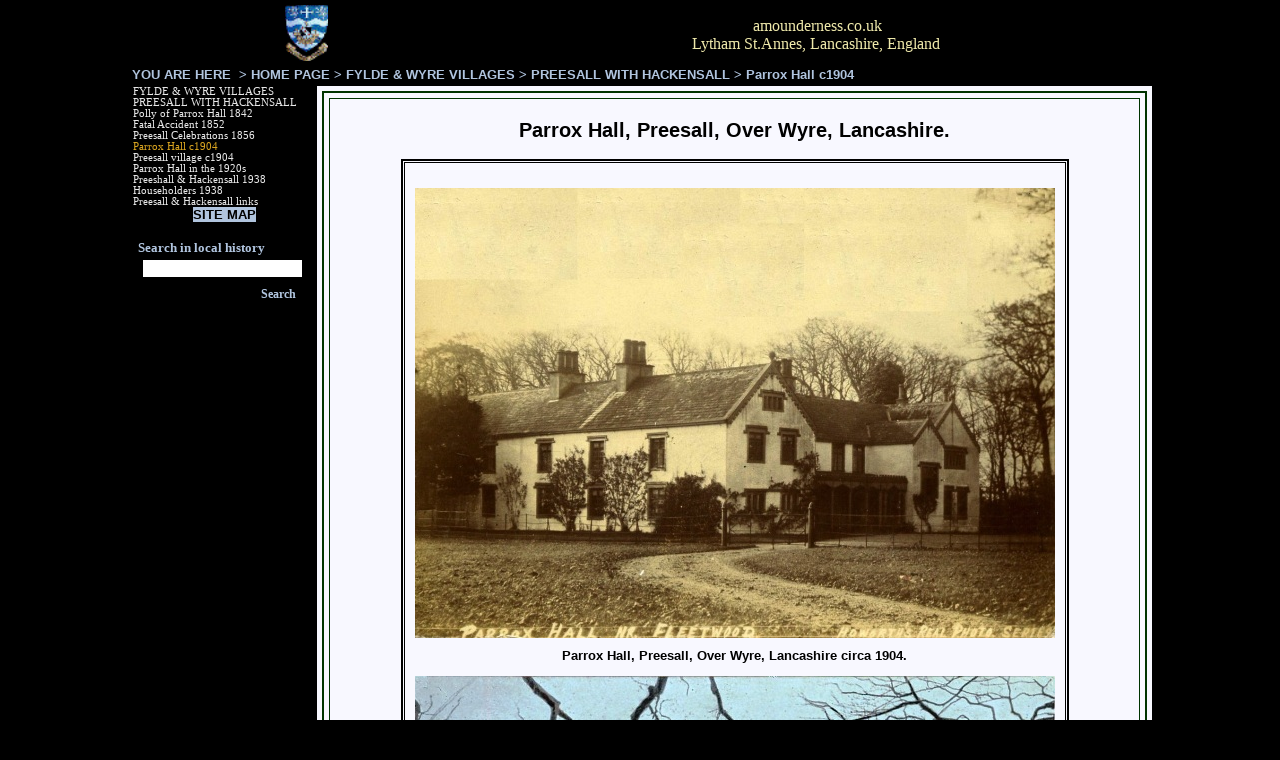

--- FILE ---
content_type: text/html
request_url: https://amounderness.co.uk/parrox_hall_c1904.html
body_size: 2868
content:
<!DOCTYPE HTML PUBLIC "-//W3C//DTD HTML 4.01 Transitional//EN">
<html>
<head>
<title>Lytham & St.Annes on the Sea Lancashire - Local History - Parrox Hall c1904</title>
<meta NAME="Keywords" Content="Wyre, Preesall, Parrox , Hall, Lancashire">
<meta NAME="Description" Content="A photo of Parrox Hall c1904.">
<META HTTP-EQUIV="Content-Type" CONTENT="text/html; charset=UTF-8">
<link type="text/css" rel="stylesheet" href="xsp_styles.css">
<link rel="canonical" href="https://amounderness.co.uk/parrox_hall_c1904.html" /><link rel="shortcut icon" href="favicon.ico" >

<!-- Global site tag (gtag.js) - Google Analytics -->
<script async src="https://www.googletagmanager.com/gtag/js?id=UA-136758998-1"></script>
<script>
  window.dataLayer = window.dataLayer || [];
  function gtag(){dataLayer.push(arguments);}
  gtag('js', new Date());

  gtag('config', 'UA-136758998-1');
  gtag('config', 'UA-136758998-2');
</script><link type="text/css" rel="stylesheet" href="LEFT_MENU.css">
<script type="text/javascript" src="milonic_src.js"></script>
<script type="text/javascript" src="mmenudom.js"></script>


</head>
<body>
<table class="XSP_OUTLINE" align="center" cellpadding="0" cellspacing="0" border="0">
<tr>
<td colspan="2" class="XSP_HEADER_PANEL"><table style=
"HEIGHT: 34px; BORDER-TOP-COLOR: ; WIDTH: 1024px; BORDER-LEFT-COLOR: ; BORDER-BOTTOM-COLOR: ; BORDER-RIGHT-COLOR:"
       cellspacing="1"
       cellpadding="1"
       border="0">
    <tbody>
        <tr>
            <td style="BORDER-TOP-COLOR: ; BORDER-LEFT-COLOR: ; BORDER-BOTTOM-COLOR: ; BORDER-RIGHT-COLOR:"
                valign="top"
                align="left">
                <p style="PADDING-TOP: 3px"
                   align="center"><span style="FONT-SIZE: 10pt"><font color="black"
                      face="Book Antiqua"><img title="Lytham St.Annes Coat of Arms"
                     style="HEIGHT: 56px; WIDTH: 43px; VERTICAL-ALIGN: middle"
                     border="0"
                     hspace="45"
                     alt="Lytham St.Annes Coat of Arms"
                     src="images/salus_populi_suprema_a.gif"></font></span></p>
            </td>

            <td style="BORDER-TOP-COLOR: ; BORDER-LEFT-COLOR: ; BORDER-BOTTOM-COLOR: ; BORDER-RIGHT-COLOR:"
                valign="top"
                colspan="2"
                align="left">
                <div align="center">
                    &nbsp;
                </div>

                <div align="center">
                    <span style="FONT-SIZE: 12pt"><font face="Book Antiqua"><font color=
                          "palegoldenrod"><span style="FONT-SIZE: 12pt"><span style=
                          "FONT-SIZE: 12pt">amounderness.co.uk<br>
                     Lytham St.Annes, Lancashire, England</span></span></font></font></span><span style=
                    "FONT-SIZE: 12pt">&nbsp;</span>
                </div>
            </td>
        </tr>
    </tbody>
</table></td>
</tr>
<tr>
<td colspan="2" class="XSP_INFO_BAR"><p></p><DIV class="BREADCRUMB" align="Left">YOU&nbsp;ARE&nbsp;HERE&nbsp;&nbsp;>&nbsp;<A class="BREADCRUMB" href="https://amounderness.co.uk/">HOME PAGE</A>&nbsp;>&nbsp;<A class="BREADCRUMB" href="fylde_and_wyre_villages.html">FYLDE & WYRE VILLAGES</A>&nbsp;>&nbsp;<A class="BREADCRUMB" href="preesall.html">PREESALL WITH HACKENSALL</A>&nbsp;>&nbsp;Parrox Hall c1904</DIV>
</td>
</tr>
<tr>
<td class="XSP_LEFT_PANEL_SPC" id="XSP_LEFT_PANEL_SPC">&nbsp;</td>
<td class="XSP_CENTER_PANEL" rowspan="2"><table class="XSP_CENTER_PANEL" cellpadding="0" cellspacing="0" border="0"><tr><td class="XSP_MAIN_PANEL"><table style=
"BORDER-BOTTOM: #003300 2px solid; BORDER-LEFT: #003300 2px solid; WIDTH: 825px; HEIGHT: 41px; BORDER-TOP: #003300 2px solid; BORDER-RIGHT: #003300 2px solid"
       border="5"
       cellspacing="5"
       bordercolor="#000033"
       cellpadding="20"
       align="center">
    <tbody>
        <tr>
            <td style="MARGIN: 5px"
                valign="top"
                align="left">
                <h2 align="center">Parrox Hall,&nbsp;Preesall, Over Wyre, Lancashire.</h2>

                <table style="WIDTH: 200px"
                       border="2"
                       cellspacing="1"
                       bordercolor="black"
                       cellpadding="0"
                       align="center">
                    <tbody>
                        <tr>
                            <td valign="top"
                                align="left">
                                <p align="center">&nbsp;<img style="WIDTH: 640px; HEIGHT: 450px"
                                     title="Parrox Hall, Preesall, Over Wyre, Lancashire circa 1904."
                                     border="0"
                                     hspace="10"
                                     alt="Parrox Hall, Preesall, Over Wyre, Lancashire circa 1904."
                                     vspace="10"
                                     src="images/Parrox%20Hall%20near%20Fleetwood.s.jpg"><br>
                                <strong>Parrox Hall, Preesall, Over Wyre, Lancashire circa 1904.</strong></p>

                                <p align="center"><strong><img style="WIDTH: 640px; HEIGHT: 405px"
                                     title="Parrox Hall, Preesall, Over Wyre, Lancashire circa 1904."
                                     border="0"
                                     alt="Parrox Hall, Preesall, Over Wyre, Lancashire circa 1904."
                                     src="images/parrox.hall.c1904.colour.a.jpg"><br></strong></p>
                            </td>
                        </tr>
                    </tbody>
                </table>

                <p align="center">&nbsp;&nbsp;</p>
            </td>
        </tr>
    </tbody>
</table>

</td></tr><tr><td class="XSP_MAIN_PANEL_FOOTER"><DIV class="BREADCRUMB" align="Left">YOU&nbsp;ARE&nbsp;HERE&nbsp;&nbsp;>&nbsp;<A class="BREADCRUMB" href="https://amounderness.co.uk/">HOME PAGE</A>&nbsp;>&nbsp;<A class="BREADCRUMB" href="fylde_and_wyre_villages.html">FYLDE & WYRE VILLAGES</A>&nbsp;>&nbsp;<A class="BREADCRUMB" href="preesall.html">PREESALL WITH HACKENSALL</A>&nbsp;>&nbsp;Parrox Hall c1904</DIV><p align=center></p>
</td></tr></table></td>
</tr>
<tr><td class="XSP_LEFT_PANEL_2" id="XSP_LEFT_PANEL" style="FONT-SIZE:1px;" height=1><div class="XSP_LEFT_PANEL"><div align="center">
    <table border="0" cellspacing="0" cellpadding="0" ><tbody><tr><td><script type="text/javascript" src="script/LEFT_MENUfylde_&_wyre_villages-preesall_with_hackensall0.js"></script>  <script type="text/javascript" src="preloadmenuimages.js"></script>  </td></tr></tbody></table>
<noscript>
<table><tbody><tr><td> <TABLE class="mainLEFT_MENU" cellpadding="0px" cellspacing="0px"> 
 <TBODY> 
<TR><TD class="maintdTlLEFT_MENU" style="padding-top: 0px ">
<a class="mainlinksLEFT_MENU" href="fylde_and_wyre_villages.html" target="">FYLDE & WYRE VILLAGES</a> 
 </TD></TR>
<TR><TD class="maintdTlLEFT_MENU" style="padding-top: 0px ">
<a class="mainlinksLEFT_MENU" href="preesall.html" target="">PREESALL WITH HACKENSALL</a> 
 </TD></TR>
<TR><TD class="maintdTlLEFT_MENU" style="padding-top: 0px ">
<a class="mainlinksLEFT_MENU" href="polly_of_parrox_hall_1842.html" target="">Polly of Parrox Hall 1842</a> 
 </TD></TR>
<TR><TD class="maintdTlLEFT_MENU" style="padding-top: 0px ">
<a class="mainlinksLEFT_MENU" href="fatal_accident_1852.html" target="">Fatal Accident 1852</a> 
 </TD></TR>
<TR><TD class="maintdTlLEFT_MENU" style="padding-top: 0px ">
<a class="mainlinksLEFT_MENU" href="preesall_celebrations_1856.html" target="">Preesall Celebrations 1856</a> 
 </TD></TR>
<TR><TD class="maintdTlLEFT_MENU" style="padding-top: 0px ">
<a class="mainlinksLEFT_MENU" href="parrox_hall_c1904.html" target="">Parrox Hall c1904</a> 
 </TD></TR>
<TR><TD class="maintdTlLEFT_MENU" style="padding-top: 0px ">
<a class="mainlinksLEFT_MENU" href="preesall_village_c1904.html" target="">Preesall village c1904</a> 
 </TD></TR>
<TR><TD class="maintdTlLEFT_MENU" style="padding-top: 0px ">
<a class="mainlinksLEFT_MENU" href="parrox_hall_in_the_1920s.html" target="">Parrox Hall in the 1920s</a> 
 </TD></TR>
<TR><TD class="maintdTlLEFT_MENU" style="padding-top: 0px ">
<a class="mainlinksLEFT_MENU" href="preeshall_&_hackensall_1938.html" target="">Preeshall & Hackensall 1938</a> 
 </TD></TR>
<TR><TD class="maintdTlLEFT_MENU" style="padding-top: 0px ">
<a class="mainlinksLEFT_MENU" href="preesall_hackensall_knott_end_householders_1938.html" target="">Householders 1938</a> 
 </TD></TR>
<TR><TD class="maintdTlLEFT_MENU" style="padding-top: 0px ">
<a class="mainlinksLEFT_MENU" href="preesall_&_hackensall_links.html" target="">Preesall & Hackensall links</a> 
 </TD></TR>
<TR><TD class="maintdTlLEFT_MENU" style="padding-top: 0px ">
<a class="mainlinksLEFT_MENU" href="sitemap-navigation.html" target=""></a> 
 </TD></TR>
</TBODY></TABLE>
</td></tr></tbody></table>
</noscript>


</div>

<div align="center">
    <div>
        &nbsp; <strong><a style="COLOR: lightsteelblue; TEXT-DECORATION: none"
           href="http://amounderness.co.uk/sitemap-navigation.html"><strong><font style=
           "BACKGROUND-COLOR: lightsteelblue"
              color="black">SITE MAP</font></strong></a></strong>&nbsp;
    </div>

    <div>
        &nbsp;
    </div>

    <div align="center">
        <form action="search-results.php" method="post"><input type="hidden" name="page" value="1">
<table class="border23b6ac8c-5b66-494a-94aa-03a0a8abfe80">
<tr><td class="label23b6ac8c-5b66-494a-94aa-03a0a8abfe80">Search in local history</td></tr>
<tr>
<td class="cell123b6ac8c-5b66-494a-94aa-03a0a8abfe80"><input type="text" name="term" class="input23b6ac8c-5b66-494a-94aa-03a0a8abfe80" value=""/></td></tr>
<tr><td class="cell223b6ac8c-5b66-494a-94aa-03a0a8abfe80"><input type="submit" value="Search" class="button23b6ac8c-5b66-494a-94aa-03a0a8abfe80"/></td>
</tr></table></form>

    </div>

    <div align="center">
        &nbsp;
    </div>
</div>

</div></td></tr>

<tr><td colspan="2" class="XSP_FOOTER_PANEL"><p align="center"><font color="#c0c0c0">Copyright &copy; 2001-2021&nbsp;amounderness.co.uk</font></p></td></tr></table>

<script language="javascript" type="text/javascript">
<!--
document.getElementById("XSP_LEFT_PANEL_SPC").innerHTML = document.getElementById("XSP_LEFT_PANEL").innerHTML;
document.getElementById("XSP_LEFT_PANEL").innerHTML = "&nbsp;";
//-->
</script>

</body>
</html>



--- FILE ---
content_type: text/javascript
request_url: https://amounderness.co.uk/script/LEFT_MENUfylde_&_wyre_villages-preesall_with_hackensall0.js
body_size: 2067
content:
_menuCloseDelay=500;
_menuOpenDelay=150;
_subOffsetTop=2;
_subOffsetLeft=-2;
buildafterload="true";


with(submenuStyle=new mm_style()){
bordercolor="MintCream";
borderstyle="solid";
borderwidth="0";
fontfamily="Verdana";
fontsize="8pt";
fontstyle="normal";
headercolor="#000000";
offbgcolor="Black";
offcolor="#E8E8E8";
onbgcolor="LightGoldenrodYellow";
oncolor="Black";
outfilter="Blinds( Bands=1,direction=up, duration=0.3)";
overfilter="Blinds( Bands=1,direction=down, duration=0.3)";
padding="4";
pagebgcolor="Black";
pagecolor="Goldenrod";
separatorcolor="#ffffff";
separatorsize="1";
subimagepadding="8";
imagepadding="8";
}

with(menuStyle=new mm_style()){
bordercolor="MintCream";
borderstyle="solid";
borderwidth="0";
fontfamily="Verdana";
fontsize="8pt";
fontstyle="normal";
headerbgcolor="#ffffff";
headercolor="#000000";
offbgcolor="Black";
offcolor="#E8E8E8";
onbgcolor="LightGoldenrodYellow";
oncolor="Black";
outfilter="Fade(Overlap=1.00)";
padding="0";
pagebgcolor="Black";
pagecolor="Goldenrod";
imagepadding="6";
itemwidth="179";
}

with(milonic=new menuname("Main Menu")){
position="relative";
style=menuStyle;
alwaysvisible="1";
aI("text=FYLDE & WYRE VILLAGES;target=;url=fylde_and_wyre_villages.html;");
aI("text=PREESALL WITH HACKENSALL;target=;url=preesall.html;");
aI("text=Polly of Parrox Hall 1842;target=;url=polly_of_parrox_hall_1842.html;");
aI("text=Fatal Accident 1852;target=;url=fatal_accident_1852.html;");
aI("text=Preesall Celebrations 1856;target=;url=preesall_celebrations_1856.html;");
aI("text=Parrox Hall c1904;target=;url=parrox_hall_c1904.html;");
aI("text=Preesall village c1904;target=;url=preesall_village_c1904.html;");
aI("text=Parrox Hall in the 1920s;target=;url=parrox_hall_in_the_1920s.html;");
aI("text=Preeshall & Hackensall 1938;target=;url=preeshall_&_hackensall_1938.html;");
aI("text=Householders 1938;target=;url=preesall_hackensall_knott_end_householders_1938.html;");
aI("text=Preesall & Hackensall links;target=;url=preesall_&_hackensall_links.html;");
aI("text=;target=;url=sitemap-navigation.html;");
}


 drawMenus();
